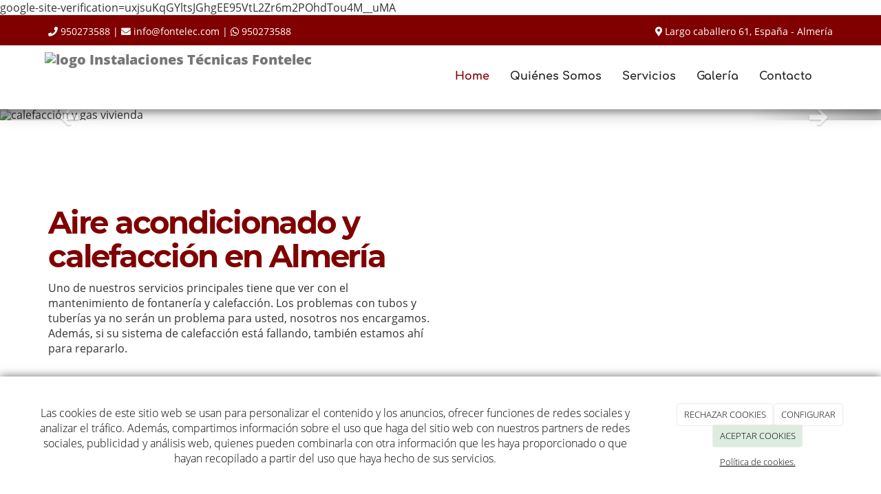

--- FILE ---
content_type: text/html; charset=utf-8
request_url: https://fontelec.com/
body_size: 12898
content:



<!DOCTYPE html>
<html lang="es-ES">
<head>

    <meta charset="utf-8">
    <meta http-equiv="X-UA-Compatible" content="IE=edge">
    <meta name="viewport" content="width=device-width, initial-scale=1">

        <title>Aire acondicionado y calefacción en Almería | Fontelec</title>

    




    <!--[if lt IE 9]>
        <script src="/Themes/Dayvo.NewBootstrap/Scripts/html5shiv.min.js"></script>
        <script src="/Themes/Dayvo.NewBootstrap/Scripts/respond.min.js"></script>
    <![endif]-->



    <script>

            var ThemeSettings =  {
                MainMenuPosition: "normal-sticky",
                UseFluidHeader: true,
                UseFluidHeaderContainer: true,
                ImageGalleryImageAsBackground: 'none'
            };

            var Strings = {
                Loading: "Loading...",
                Gallery_Current: "Image {current} of {total}",
                Gallery_Previous: "Previous",
                Gallery_Next: "Next",
                Gallery_Close: "Close",
                Gallery_xhrError: "This content failed to load.",
                Gallery_imgError: "This image failed to load."
            };

            var Share = {
                Title: null,
                URL: null
            };

    </script>





<link href="/Themes/Dayvo.NewBootstrap/Styles/Colorbox.min.css" rel="stylesheet" type="text/css" />
<link href="/Modules/Contrib.CookieCuttr/Styles/cookiecuttr.min.css" rel="stylesheet" type="text/css" />
<script src="/Modules/Orchard.Resources/scripts/jquery.min.js" type="text/javascript"></script>
<script src="/Modules/Orchard.Resources/scripts/jquery.cookie.min.js" type="text/javascript"></script>
<script src="/Modules/Contrib.CookieCuttr/scripts/jquery.cookiecuttr.min.js" type="text/javascript"></script>
		<meta content="Aire acondicionado y calefacción en Almería | Fontelec" name="title" />
		<meta content="Instalaciones técnicas fontelec es una empresa que se dedica a instalaciones y mantenimientos de aire acondicionado, calefacción y agua caliente sanitaria." name="description" />
<meta property="twitter:card" content="summary" />
<meta property="og:title" content="Aire acondicionado y calefacción en Almería | Fontelec" />
<meta property="twitter:title" content="Aire acondicionado y calefacción en Almería | Fontelec" />
<meta name="keywords" content="mantenimientos de aire acondicionado Almería España, Instalación y mantenimiento de calefacción en Almería" />
<meta property="og:description" content="Instalaciones técnicas fontelec es una empresa que se dedica a instalaciones y mantenimientos de aire acondicionado, calefacción y agua caliente sanitaria." />
<meta property="twitter:description" content="Instalaciones técnicas fontelec es una empresa que se dedica a instalaciones y mantenimientos de aire acondicionado, calefacción y agua caliente sanitaria." />
<meta property="og:url" content="https://fontelec.com/" />
<meta property="og:locale" content="es-ES" />
<meta property="og:type" content="website" />
<link rel="canonical" href="https://fontelec.com/" />
<script async src="https://www.googletagmanager.com/gtag/js?id=G-5ZMD4M6TCD"></script>
<script>
(function(){let preferences = cookie('cookiePreferences') || '';
if(cookie('cc_cookie_decline') || (!preferences.includes('sta') && !cookie('cc_cookie_accept'))){
window['ga-disable-G-5ZMD4M6TCD']=true;}})();
window.dataLayer = window.dataLayer || [];
function gtag(){dataLayer.push(arguments);}
gtag('js', new Date());
gtag('config', 'G-5ZMD4M6TCD');
</script>
<script>
(function(){let preferences = cookie('cookiePreferences') || '';
if(cookie('cc_cookie_decline') || (!preferences.includes('sta') && !cookie('cc_cookie_accept'))){
window['ga-disable-UA-255953273-1']=true;}})();
(function(i,s,o,g,r,a,m){i['GoogleAnalyticsObject']=r;i[r]=i[r]||function(){(i[r].q=i[r].q||[]).push(arguments)},i[r].l=1*new Date();a=s.createElement(o),m=s.getElementsByTagName(o)[0];a.async=1;a.src=g;m.parentNode.insertBefore(a,m)})(window,document,'script','//www.google-analytics.com/analytics.js','ga');
ga('create', 'UA-255953273-1', 'auto');
ga('send', 'pageview');
</script>

            <script src="https://www.google.com/recaptcha/api.js" async defer></script>

        <link href="/Themes/Dayvo.NewBootstrap/Styles/Bootstrap-icons.css" rel="stylesheet" type="text/css" />
        <link href="/Themes/Dayvo.NewBootstrap/Styles/Site.min.css" rel="stylesheet" type="text/css" />
        <link href="/Themes/Dayvo.NewBootstrap/Styles/Elements.min.css" rel="stylesheet" type="text/css" />
        <link href="/Themes/TheAdmin/Styles/font-awesome/css/all.min.css" rel="stylesheet" type="text/css" />
            <link href="/Themes/Dayvo.NewBootstrap/Styles/Animations.min.css" rel="stylesheet" type="text/css" />
            <link href="/Media/fontelec/css/theme-settings.css" rel="stylesheet" type="text/css" />
            <link href="/Media/fontelec/css/color-scheme.css" rel="stylesheet" type="text/css" />
            <link href="/Media/fontelec/css/estilo.min.css" rel="stylesheet" type="text/css" />

    


google-site-verification=uxjsuKqGYltsJGhgEE95VtL2Zr6m2POhdTou4M__uMA

<!-- Google tag (gtag.js) -->
<script async data-src="https://www.googletagmanager.com/gtag/js?id=G-5ZMD4M6TCD"></script>
<script>
  window.dataLayer = window.dataLayer || [];
  function gtag(){dataLayer.push(arguments);}
  gtag('js', new Date());

  gtag('config', 'G-5ZMD4M6TCD');
</script>


</head>
<body class="content-type-page contet-type-page body-mainmenu-normal-sticky Custom css-page-headers-default css-forms-style-1 css-panels-default page-home" style="">


    



<div class=" wrapper">

    <header class=" area-header zone-header">

            <div class="layout-header" style="">
                <div class="container layout-header-inner">
                    <div class="zone zone-header">


<article class="hidden-xs widget-header widget-header widget-layout-widget widget">




<div class="hidden-xs">

<div class="row css-bg-2">
<div class=" col-sm-6 text-center-xs">
<div class="css-color-blanco mt1 small"><p><i class="fa fa-phone"></i> <a href="tel:950273588" target="_blank" rel="noopener">950273588</a> | <i class="fa fa-envelope"></i> <a href="mailto.info@fontelec.com" target="_blank" rel="noopener">info@fontelec.com</a> | <i class="fa fa-whatsapp"></i> <a href="https://wa.me/34950273588" target="_blank" rel="noopener">950273588</a></p>
</div></div>
<div class=" col-sm-6 text-center-xs">
<div class="css-color-blanco mt1 small text-right"><p><span class="fa fa-map-marker"></span> Largo caballero 61, España  - Almería</p>
</div></div></div>
</div>



</article>


</div>
                </div>
            </div>
        

            <div id="top-menu" class="layout-main-menu">
                <div class="zone zone-navigation">


<article class="fw-800 widget-navigation widget-menu-widget widget">








<nav class="navbar navbar-default m0 navbar-full-width menu-main-menu">
    <div class="container">
        <div class="navbar-header">
            <button type="button" class="navbar-toggle collapsed" data-toggle="collapse" data-target="#menu-main-menu" aria-expanded="false">
                <span class="sr-only">Menu</span>
                <span class="icon-bar"></span>
                <span class="icon-bar"></span>
                <span class="icon-bar"></span>
            </button>
                    <a class="navbar-brand" href="/" aria-label="Ir a la página de inicio">

                                <img src="/Media/fontelec/_Profiles/e66195cb/f2e7bfb9/fontelec-logo.jpg?v=638073370940949520"
                                     alt="logo Instalaciones T&#233;cnicas Fontelec" title="fontelec-logo" />

                    </a>
        </div>
        <div class="navbar-collapse collapse" id="menu-main-menu">
            <ul class="nav navbar-nav navbar-right">
                


<li class="active" id="menuitem-home">

<a href="/">Home</a>
</li>


<li id="menuitem-quines-somos">

    <a href="/quienes-somos">Qui&#233;nes Somos</a>
</li>


<li id="menuitem-servicios">

    <a href="/servicios">Servicios</a>
</li>


<li id="menuitem-galera">

<a href="/galerias">Galer&#237;a</a>
</li>


<li id="menuitem-contacto">

<a href="/contacto">Contacto</a>
</li>
                    <li class="menuUserName hide">
                        

                        <a href="#" data-dismiss="modal" data-toggle="modal" data-target="#modal-login"><span class="bi bi-person-circle fa-lg d-block"></span></a>
                    </li>
            </ul>
        </div>
    </div>
</nav>




<input type="hidden" id="usersMustValidation" value="False" />
<input type="hidden" id="registrationMessage" value="Te has registrado correctamente" />
<input type="hidden" id="noFilledCaptchaMessage" value="Debes completar el recaptcha para continuar con el registro de usuario" />

<!--Alerts-->
<div class="alert alert-success" hidden></div>
<div class="alert alert-danger" hidden></div>

<!--Validation Messages-->
<input type="hidden" value="Campo requerido" id="requiredMessage" />
<input type="hidden" value="El formulario ha sido rellenado incorrectamente" id="invalidFormMessage" />
<input type="hidden" value="Mal formato de correo" id="badEmailMessage" />





</article></div>
            </div>
<div class="modal fade d-flex centrar modal-authentication-system"
     id="modal-login-recovery"
     tabindex="-1"
     style="display: none">
    <div class="modal-dialog text-center" role="document">
        <div class="modal-content rounded-12 p1">
            <button type="button" class="close" data-dismiss="modal"><span>×</span></button>
            <div class="modal-header pb0 mt1">

                <span class="fa fa-unlock-alt css-color-2 fa-2x"></span>
                <p class="h2 css-color-2 mt0">Contraseña Olvidada</p>
                <p class="small m0 css-color-gris-4">Por favor, ingresa tu usuario o correo electrónico. Recibirás un link para crear una contraseña nueva por correo</p>
            </div>
            <div class="modal-body">

                <div id="form-user-lost-password">
                    <div class="container-lost-password" id="lostPasswordContainer">
                        <div class="dynamic-form">
                            <div class="row">
                                <form action="" id="lostPasswordForm">
                                    <div class="form_group position-relative">
                                        <div class="col-md-12 form-field-element form-field-element-text-field form-field-element-nombre">
                                            <input type="text" id="lostPasswordUserName" name="lostPasswordUserName" class="form_input" placeholder=" " required>
                                            <label for="lostPasswordUserName" class="form_label fw-400">Nombre de usuario o correo</label>
                                        </div>
                                    </div>
                                </form>
                                <div class="col-md-12">
                                    <button type="button" id="recoverPassword" class="btn btn-primary mb1 w-100 p-small css-bg-2 css-bg-2-dark-hover css-borde-2 css-borde-2-dark-hove css-color-blanco css-color-blanco-hover">Enviar Solicitud</button>
                                </div>
                            </div>
                        </div>
                    </div>

                </div>


            </div>
        </div>
    </div>
</div>

<input type="hidden" id="recoverPasswordRequestMessage" value="Si su nombre de usuario o correo electrónico es correcto, le enviaremos un email con un enlace para restablecer su contraseña."/>
<input type="hidden" id="recoverPasswordRequestFailedMessage" value="Ha ocurrido un error recuperando la contraseña" />


<div class="modal fade d-flex centrar modal-authentication-system"
     id="modal-login" tabindex="-1" style="display: none;">
    <div class="modal-dialog text-center" role="document">
        <div class="modal-content rounded-12 p1">
            <button type="button" class="close" data-dismiss="modal"><span>×</span></button>
            <div class="modal-header pb0 mt1">
                <span class="fa fa-users css-color-2 fa-2x"></span>
                <p class="h2 css-color-2 mt0">Iniciar Sesión</p>
                <p class="small m0 css-color-gris-4">Compra rápido y revisar los detalles de tus compras.</p>
            </div>
                <div class="modal-body">
                    
                    <div class="container-login row p1">
                        <div id="authenticationContainer">
                            <div class="dynamic-form">
                                <div class="form_group position-relative row">

                                    <div class="col-md-12 form-field-element form-field-element-text-field form-field-element-username">
                                        <input type="text" id="userName" class="form_input" placeholder=" ">
                                        <label for="userName" class="form_label fw-400">Usuario</label>
                                    </div>
                                    <div class="col-md-12 form-field-element form-field-element-text-field form-field-element-password">
                                        <input type="password" id="logInPassword" class="form_input" placeholder=" ">
                                        <label for="logInPassword" class="form_label fw-400">Contraseña</label>
                                    </div>
                                    <div class="col-md-12 mb1">
                                        <button type="submit" id="authenticate" class="btn btn-primary mb1 w-100 p-small">Iniciar Sesión</button>
                                    </div>
                                </div>
                                <div class="login-recovery row">
                                    <div class="col-md-12 text-center">
                                        <div class=" d-flex gap-3 horizontal-repartido horizontal-centrado-xs small">

                                                <p class="m0"><a class="fw-600" href="#" data-dismiss="modal" data-toggle="modal" data-target="#modal-login-recovery">¿Has perdido o no recuerdas tu contraseña?</a></p>
                                        </div>
                                    </div>
                                </div>
                            </div>
                        </div>
                    </div>
                    
                </div>

        </div>
    </div>
</div>



            <div class="m0 layout-featured">
                <div class="layout-featured-inner">
                    <div class="zone zone-featured">


<article class="widget-slide-home widget-featured widget-widget-carousel widget">




    <div class="visible-md visible-lg">






<div id="ds-carousel-204-md-539617" class="carousel  slide" data-ride="carousel">

        <ol class="carousel-indicators style-1">

                <li data-target="#ds-carousel-204-md-539617" data-slide-to="0" class="active"></li>
                <li data-target="#ds-carousel-204-md-539617" data-slide-to="1" class=""></li>
                <li data-target="#ds-carousel-204-md-539617" data-slide-to="2" class=""></li>
        </ol>

    <div class="carousel-inner">

                <div class="item active "
                     >


                            <img src="/Media/fontelec/_Profiles/8c7ee977/e03f113b/calefaccion-mantenimiento.jpg?v=638074050150796952" class="imgoptim" alt="calefacci&#243;n y gas vivienda">

                <div class="carousel-caption">

                </div>
                    

                </div>
                <div class="item "
                     >


                            <img src="/Media/fontelec/_Profiles/8c7ee977/e03f113b/fontaneria-slide.jpg?v=638074050152984343" class="imgoptim" alt="t&#233;cnico fontaner&#237;a">

                <div class="carousel-caption">

                </div>
                    

                </div>
                <div class="item "
                     >


                            <img src="/Media/fontelec/_Profiles/8c7ee977/e03f113b/slide-calefaccion-2.jpg?v=638074050155171773" class="imgoptim" alt="calefacci&#243;n casa instalaci&#243;n vivienda">

                <div class="carousel-caption">

                </div>
                    

                </div>


    </div>

        <a class="left carousel-control style-1" href="#ds-carousel-204-md-539617" role="button" data-slide="prev">
            <span class="icon-prev" aria-hidden="true"></span>
            <span class="sr-only">Previous</span>
        </a>
        <a class="right carousel-control style-1" href="#ds-carousel-204-md-539617" role="button" data-slide="next">
            <span class="icon-next" aria-hidden="true"></span>
            <span class="sr-only">Next</span>
        </a>

</div>    </div>
    <div class="visible-sm">






<div id="ds-carousel-204-sm-539617" class="carousel  slide" data-ride="carousel">

        <ol class="carousel-indicators style-1">

                <li data-target="#ds-carousel-204-sm-539617" data-slide-to="0" class="active"></li>
                <li data-target="#ds-carousel-204-sm-539617" data-slide-to="1" class=""></li>
                <li data-target="#ds-carousel-204-sm-539617" data-slide-to="2" class=""></li>
        </ol>

    <div class="carousel-inner">

                <div class="item active "
                     >


                            <img src="/Media/fontelec/_Profiles/8c7ee977/e03f113b/calefaccion-mantenimiento.jpg?v=638074050150796952" class="imgoptim" alt="calefacci&#243;n y gas vivienda">

                <div class="carousel-caption">

                </div>
                    

                </div>
                <div class="item "
                     >


                            <img src="/Media/fontelec/_Profiles/8c7ee977/e03f113b/fontaneria-slide.jpg?v=638074050152984343" class="imgoptim" alt="t&#233;cnico fontaner&#237;a">

                <div class="carousel-caption">

                </div>
                    

                </div>
                <div class="item "
                     >


                            <img src="/Media/fontelec/_Profiles/8c7ee977/e03f113b/slide-calefaccion-2.jpg?v=638074050155171773" class="imgoptim" alt="calefacci&#243;n casa instalaci&#243;n vivienda">

                <div class="carousel-caption">

                </div>
                    

                </div>


    </div>

        <a class="left carousel-control style-1" href="#ds-carousel-204-sm-539617" role="button" data-slide="prev">
            <span class="icon-prev" aria-hidden="true"></span>
            <span class="sr-only">Previous</span>
        </a>
        <a class="right carousel-control style-1" href="#ds-carousel-204-sm-539617" role="button" data-slide="next">
            <span class="icon-next" aria-hidden="true"></span>
            <span class="sr-only">Next</span>
        </a>

</div>    </div>
    <div class="visible-xs">






<div id="ds-carousel-204-xs-539617" class="carousel  slide" data-ride="carousel">

        <ol class="carousel-indicators style-1">

                <li data-target="#ds-carousel-204-xs-539617" data-slide-to="0" class="active"></li>
                <li data-target="#ds-carousel-204-xs-539617" data-slide-to="1" class=""></li>
                <li data-target="#ds-carousel-204-xs-539617" data-slide-to="2" class=""></li>
        </ol>

    <div class="carousel-inner">

                <div class="item active "
                     >


                            <img src="/Media/fontelec/_Profiles/8c7ee977/e03f113b/calefaccion-mantenimiento.jpg?v=638074050150796952" class="imgoptim" alt="calefacci&#243;n y gas vivienda">

                <div class="carousel-caption">

                </div>
                    

                </div>
                <div class="item "
                     >


                            <img src="/Media/fontelec/_Profiles/8c7ee977/e03f113b/fontaneria-slide.jpg?v=638074050152984343" class="imgoptim" alt="t&#233;cnico fontaner&#237;a">

                <div class="carousel-caption">

                </div>
                    

                </div>
                <div class="item "
                     >


                            <img src="/Media/fontelec/_Profiles/8c7ee977/e03f113b/slide-calefaccion-2.jpg?v=638074050155171773" class="imgoptim" alt="calefacci&#243;n casa instalaci&#243;n vivienda">

                <div class="carousel-caption">

                </div>
                    

                </div>


    </div>

        <a class="left carousel-control style-1" href="#ds-carousel-204-xs-539617" role="button" data-slide="prev">
            <span class="icon-prev" aria-hidden="true"></span>
            <span class="sr-only">Previous</span>
        </a>
        <a class="right carousel-control style-1" href="#ds-carousel-204-xs-539617" role="button" data-slide="next">
            <span class="icon-next" aria-hidden="true"></span>
            <span class="sr-only">Next</span>
        </a>

</div>    </div>



</article></div>
                </div>
            </div>


    </header>

    <main class="  area-content zone-content">

        <div class="layout-main">
            <div class="container-fluid layout-main-inner">

                <div class="row">


                    <div class="col-xs-12 col-md-12">



                            <div class="layout-content">
                                <div class="zone zone-content">
















<div class="container p2-sm p1-xs pb0-xs">

<div class="row js-same-height">
<div class=" col-sm-6 centrar">
<div>

<div class="row">
<div class=" col-sm-12">
<h1 class="css-color-2 display-3">Aire acondicionado y calefacción en Almería</h1>
</div></div>
</div>
<p>Uno de nuestros servicios principales tiene que ver con el mantenimiento de fontaner&iacute;a y calefacci&oacute;n. Los problemas con tubos y tuber&iacute;as ya no ser&aacute;n un problema para usted, nosotros nos encargamos. Adem&aacute;s, si su sistema de calefacci&oacute;n est&aacute; fallando, tambi&eacute;n estamos ah&iacute; para repararlo.</p>

<div class="mt1 mb2-xs">

<div class="row">
<div class=" col-sm-12">






<a class="btn btn-default css-element-button css-button-1 css-bg-2 cuadrado css-bg-negro-hover css-color-blanco css-color-blanco-hover" href="/quienes-somos">        <span>Conoce más</span>
</a>

</div></div>
</div></div>
<div class=" col-sm-6 p3 pt0 pb0 p0-sm centrar">
<div>

<div class="row animated fadeInRight">
<div class=" col-sm-12 p0 hidden-xs hidden-sm">



<div class="gallery-img-container css-element-expandable-image d-table css-expandable-image-default mb0">

<a class="gallery-img" aria-label="t&#233;cnico mantenimiento calefacci&#243;n" href="/Media/fontelec/_Profiles/7b244c85/f2e7bfb9/tecnico-matenimiento-calefacción.jpg?v=638074106101623124">

        <div class="embed-responsive embed-responsive-1by1">

                <div class="embed-responsive-item" style="background: url('/Media/fontelec/_Profiles/6ae8012d/f2e7bfb9/tecnico-matenimiento-calefacción.jpg?v=638074106053499723') center center no-repeat; background-size: cover;"></div>

        </div>

</a>


</div>

</div></div>
</div></div></div>
</div>
<div>

<div class="row bg-cover bg-center overlay-dark fondo-fixed css-color-blanco pt5 pb5 pt2-sm pb2-sm" style="background:url(/Media/fontelec/dayvo/inicio/slide-aire.jpg)">
<div class=" col-sm-12">
<div class="container">

<div class="row">
<div class=" col-sm-12">
<div class="text-center"><p><img width="60" height="60" alt="icono instalaci&oacute;n" src="/Media/fontelec/dayvo/inicio/facil-instalacion.png" /></p>
</div>
<h2 class="css-color-blanco text-center">Somos instaladores especialistas en aire acondicionado y calefacción de forma rápida, segura y económica.</h2>

<div class="text-center"><p>Brindamos soporte t&eacute;cnico para mantenimiento y reparaciones.</p>
</div></div></div>
</div></div></div>
</div>
<div class="p5 pt0 pb1 p0-xs p0-sm">

<div class="row p2 pt0 pb0 mb4 mt4 p1-xs p1-sm mb0-xs pt0-xs pb0-xs">
<div class=" col-sm-6 col-sm-6 col-md-6">
<div class="sombra-6-hover mb2-xs">

<div class="row js-same-height">
<div class=" col-sm-6">


<div class="css-element-advancedcard h-100 h-auto-sm" style="min-height: 350px;">

            <div style="opacity: 1; background: url('/Media/fontelec/_Profiles/4ba0092b/f2e7bfb9/fontaneria-mantenimiento.jpg?v=638074108966751640'); background-size: cover;"
                 class="img-responsive imgoptim card-bg" alt="t&#233;cnico fontaner&#237;a " title="fontaneria-mantenimiento">
            </div>

<div class="caption">



    <div class="caption-footer">
        



        


    </div>

</div>

</div></div>
<div class=" col-sm-6 centrar">
<h3 class="css-color-2 text-center">Instalaciones de <br> fontanería</h3>

<p></p>
<hr class="borde-top-2 css-borde-2" style="width: 4em; margin-top: 4px;" />

<div class="text-center small css-color-gris-5 pt0 p2"><p>Ofrecemos uno de los mejores servicios de instalaciones de fontaner&iacute;a, gas, suelo radiante, etc. de Almer&iacute;a.<br />Garantizamos excelente atenci&oacute;n y calidad</p>
</div>






<a class="btn btn-default css-element-button css-button-1 css-bg-2 cuadrado css-bg-negro-hover css-color-blanco css-color-blanco-hover" href="/servicios">        <span>Ver más</span>
</a>

</div></div>
</div></div>
<div class=" col-sm-6 col-sm-6 col-md-6">
<div class="sombra-6-hover mb2-xs">

<div class="row js-same-height">
<div class=" col-sm-6">


<div class="css-element-advancedcard h-100 h-auto-sm" style="min-height: 350px;">

            <div style="opacity: 1; background: url('/Media/fontelec/_Profiles/4ba0092b/f2e7bfb9/mantenimiento-calefaccion.jpg?v=638074106464924545'); background-size: cover;"
                 class="img-responsive imgoptim card-bg" alt="mantenimiento de calefacci&#243;n y agua" title="mantenimiento-calefaccion">
            </div>

<div class="caption">



    <div class="caption-footer">
        



        


    </div>

</div>

</div></div>
<div class=" col-sm-6 centrar">
<h3 class="css-color-2 text-center">Instalaciones<br>generales</h3>

<p></p>
<hr class="borde-top-2 css-borde-2" style="width: 4em; margin-top: 4px;" />

<div class="text-center small css-color-gris-5 pt0 p2"><p>Contamos con la experiencia y el equipo de trabajo necesario, para responder de forma profesional a todos los servicios de instalaciones generales que necesite.</p>
</div>






<a class="btn btn-default css-element-button css-button-1 css-bg-2 cuadrado css-bg-negro-hover css-color-blanco css-color-blanco-hover" href="/servicios">        <span>Ver más</span>
</a>

</div></div>
</div></div></div>
</div>
<div>

<div class="row css-bg-3">
<div class=" col-sm-12">
<div>

<div class="row js-same-height">
<div class=" col-sm-6 p0 col-md-6 col-sm-12 animated fadeInLeft">


<div class="css-element-advancedcard h-100 h-auto-sm" style="min-height: 350px;">

            <div style="opacity: 1; background: url('/Media/fontelec/_Profiles/4ba0092b/f2e7bfb9/calefacion-instalacion-casa.jpg?v=638074113855608722'); background-size: cover;"
                 class="img-responsive imgoptim card-bg" alt="calefaci&#243;n instalaci&#243;n" title="calefacion-instalacion-casa">
            </div>

<div class="caption">



    <div class="caption-footer">
        



        


    </div>

</div>

</div></div>
<div class=" col-sm-6 p5 centrar p2-sm col-md-6 col-sm-12 pt4-xs pb4-xs">
<h3 class="fw-400 h1 mt0 css-color-1">Sistemas de calefacción</h3>

<div class="css-color-1 mt0 pt0"><p>La seguridad, durabilidad, econom&iacute;a y compatibilidad ambiental de la calefacci&oacute;n dependen de un mantenimiento regular. Con un contrato de mantenimiento se obtiene la seguridad de un sistema en &oacute;ptimo funcionamiento.</p>
<p>Disponemos de contratos de mantenimiento para:</p>
<ul>
<li>Instalaciones de calefacci&oacute;n.</li>
<li>Quemadores (gas, gasoil y pellet).</li>
<li>Instalaciones de energ&iacute;a solar t&eacute;rmica.</li>
<li>Tratamientos de agua, descalcificadoras y plantas de &oacute;smosis.</li>
</ul>
</div>
<div>

<div class="row mt1">
<div class=" col-sm-12">






<a class="btn btn-default css-element-button css-button-7 css-bg-2-hover css-borde-2-hover css-borde-1 css-color-1 css-color-1-hover sombra-2-hover" href="/servicios">        <span>SERVICIOS</span>
</a>

</div></div>
</div></div></div>
</div></div></div>
</div>
<div>

<div class="row mt3 mb3">
<div class=" col-sm-12">
<div class="container">

<div class="row pt2 pb1">
<div class=" col-sm-12 text-center pb1">
<h3 class="d-inline-block css-color-2 fw-700 mt0-sm h1" style="font-size: 1.8em;">Marcas</h3>
</div></div>
<div class="row pt2 pb2 js-same-height">
<div class=" col-sm-12">
<div>

<div class="row js-same-height pb1">
<div class=" col-sm-12">
<div id="SliderProductos" class="CarouselProducto carousel slide">
<div class="carousel-inner" id="itemProductos"><!--slide 1-->
<div class="item active">
<div class="col-xs-6 col-md-3 col-item h-100 centrar"><a href="https://www.baxi.es/" target="_blank" rel="noopener"><img width="130" height="auto" class="auto" src="/Media/fontelec/dayvo/inicio/baxiroca.jpg" title="" /></a></div>
<div class="col-xs-6 col-md-3 col-item h-100 centrar"><a href="https://www.asinal.es/" target="_blank" rel="noopener"><img width="130" height="auto" class="auto" src="/Media/fontelec/dayvo/inicio/asinal.jpg" title="" /></a></div>
<div class="col-xs-6 col-md-3 col-item h-100 centrar"><a href="https://www.cillit.com/" target="_blank" rel="noopener"><img width="130" height="auto" class="auto" src="/Media/fontelec/dayvo/inicio/cillit.jpg" title="" /></a></div>
<div class="col-xs-6 col-md-3 col-item h-100 centrar"><a href="https://www.conaif.es/" target="_blank" rel="noopener"><img width="130" height="auto" class="auto" src="/Media/fontelec/dayvo/inicio/conaif.jpg" title="" /></a></div>
</div>
<!--slide 2-->
<div class="item">
<div class="col-xs-6 col-md-3 col-item h-100 centrar"><a href="https://www.baxi.es/" target="_blank" rel="noopener"><img width="130" height="auto" class="auto" src="/Media/fontelec/dayvo/inicio/hangrohe.jpg" title="" /></a></div>
<div class="col-xs-6 col-md-3 col-item h-100 centrar"><a href="https://www.baxi.es/" target="_blank" rel="noopener"><img width="130" height="auto" class="auto" src="/Media/fontelec/dayvo/inicio/baxiroca.jpg" title="" /></a></div>
<div class="col-xs-6 col-md-3 col-item h-100 centrar"><a href="https://www.asinal.es/" target="_blank" rel="noopener"><img width="130" height="auto" class="auto" src="/Media/fontelec/dayvo/inicio/asinal.jpg" title="" /></a></div>
<div class="col-xs-6 col-md-3 col-item h-100 centrar"><a href="https://www.cillit.com/" target="_blank" rel="noopener"><img width="130" height="auto" class="auto" src="/Media/fontelec/dayvo/inicio/cillit.jpg" title="" /></a></div>
</div>
</div>
<div class="row nav-slide">
<div><!-- Controls -->
<div class="controls pull-right"><a class="left fa fa-chevron-left btn btn-success css-bg-2 css-bg-3-hover borde-0" href="#SliderProductos" data-slide="prev"></a> <a class="right fa fa-chevron-right btn btn-success css-bg-2 css-bg-3-hover borde-0" href="#SliderProductos" data-slide="next"></a></div>
</div>
</div>
</div>
</div></div>
</div></div></div>
</div></div></div>
</div>



</div>
                            </div>


                    </div>


                </div>

            </div>
        </div>

    </main>

    <footer class=" area-footer zone-footer">




            <div class="m0 layout-footer" style="">
                <div class="container-fluid layout-footer-inner">
                    
                    <div>
                        <div class="zone zone-footer">


<article class="widget-footer widget-footer widget-layout-widget widget">




<div class="text-center container">

<div class="row">
<div class=" col-sm-12 p2 centrar" style="flex-wrap: nowrap;">
<div>

<div class="row js-same-height">
<div class=" col-sm-4 col">
<p class=" p2 d-inline-block borde-1 css-borde-1"><span class="fa fa-info fa-5x css-color-blanco fa-fw"></span></p>
<p class="h3 css-color-blanco">Acerca de nosotros</p>

<div class="css-color-blanco"><p>nuestros servicios principales tiene que ver con el mantenimiento de fontaner&iacute;a y calefacci&oacute;n. Los problemas con tubos y tuber&iacute;as ya no ser&aacute;n un problema para usted, nosotros nos encargamos.</p>
</div></div>
<div class=" col-sm-4">
<p class=" p2 d-inline-block borde-1 css-borde-1"><span class="fa fa-phone fa-5x css-color-blanco fa-fw"></span></p>
<p class="h3 css-color-blanco"><em>Contacto</em></p>

<div class="css-color-blanco"><p>Email: <a href="mailto:info@fontelec.com">info@fontelec.com</a></p>
<p>Tel: <a href="tel:950273588">950273588</a></p>
<p>Whatsapp: <a href="https://wa.me/34950273588">950273588</a></p>
</div></div>
<div class=" col-sm-4">
<p class=" p2 d-inline-block borde-1 css-borde-1"><span class="fa fa-map-marker fa-5x css-color-blanco fa-fw"></span></p>
<p class="h3 css-color-blanco"><em>&iquest;C&oacute;mo llegar?</em></p>

<div class="css-color-blanco"><p>- Dir: Largo caballero 61</p>
<p>- Localidad: España </p>
<p>- Provincia: Almería</p>
</div></div></div>
</div></div></div>
</div>



</article>


<article class="widget-Cookies widget-footer widget-cookiecuttr-widget widget">





<div class="modal fade" id="cookie-config" role="dialog" aria-labelledby="cookieConfig" aria-hidden="true">
    <div class="modal-dialog">
        <div class="modal-content">
            <div class="modal-header">
                <a class="close" data-dismiss="modal">&times</a>
                <p class="h3">Para que propósito se utiliza mi información y quién la utiliza</p>
            </div>
            <div class="modal-body">
                <div>
                    <p>
                        Éste sitio utiliza cookies propias y de otras entidades para acceder y utilizar su información para los propósitos descritos abajo. Si no está de acuerdo con ninguno de estos propósitos, puede personalizarlas mas abajo.
                    </p>
                </div>
                <div style="margin-bottom:25px">
                    <span>Permite el uso de cookies para lo siguiente</span>
                </div>
                <div class="container-fluid">
                        <div class="row">
                            <div class="col-sm-8 cookie-info">
                                <strong class="cookie-title">Necesarias<span class="fa fa-chevron-circle-down cookie-icon" style="margin-bottom:15px"></span></strong>
                                <div class="cookie-description">
                                    <span>
                                        Estas cookies son esenciales para poder navegar en el sitio y utilizar sus caracter&#237;sticas, como acceder a zonas seguras del sitio. Cookies que permiten que tiendas web mantengan productos en el carrito mientras hace las compras son un ejemplo de cookies necesarias. Estas cookies en general se originan en el mismo sitio.
                                    </span>
                                </div>
                            </div>
                            <div class="col-sm-4">
                            </div>
                        </div>
                        <div class="row">
                            <div class="col-sm-8 cookie-info">
                                <strong class="cookie-title">Preferencias<span class="fa fa-chevron-circle-down cookie-icon" style=""></span></strong>
                                <div class="cookie-description">
                                    <span>
                                        Estas cookies permiten al sitio recordar las elecciones que ha hecho en el pasado, como el idioma de preferencia, para que regi&#243;n le gustar&#237;a obtener el reporte del clima, o su nombre de usuario y contrase&#241;a para ingresar autom&#225;ticamente.
                                    </span>
                                </div>
                            </div>
                            <div class="col-sm-4">
                                    <input type="radio" name="radio-2" id="accept-2" class="accept-radio custom-radio" />
                                    <label for="accept-2" class="radio-label accept-cookie" data-value="pre">Aceptar</label>
                                    <input type="radio" name="radio-2" id="decline-2" class="decline-radio custom-radio" />
                                    <label for="decline-2" class="radio-label decline-cookie" data-value="pre">Rechazar</label>
                            </div>
                        </div>
                        <div class="row">
                            <div class="col-sm-8 cookie-info">
                                <strong class="cookie-title">Estad&#237;sticas<span class="fa fa-chevron-circle-down cookie-icon" style=""></span></strong>
                                <div class="cookie-description">
                                    <span>
                                        Estas cookies recolectan informaci&#243;n de como se usa el sitio, como las p&#225;ginas que visita y cuales enlaces se acceden. Esta informaci&#243;n no puede ser usada para identificarlo. Todos los datos son agregados y, por lo tanto, an&#243;nimos. Su &#250;nico prop&#243;sito es mejorar la funcionalidad del sitio. Estas incluyen cookies de servicios de anal&#237;ticas de terceros.
                                    </span>
                                </div>
                            </div>
                            <div class="col-sm-4">
                                    <input type="radio" name="radio-3" id="accept-3" class="accept-radio custom-radio" />
                                    <label for="accept-3" class="radio-label accept-cookie" data-value="sta">Aceptar</label>
                                    <input type="radio" name="radio-3" id="decline-3" class="decline-radio custom-radio" />
                                    <label for="decline-3" class="radio-label decline-cookie" data-value="sta">Rechazar</label>
                            </div>
                        </div>
                        <div class="row">
                            <div class="col-sm-8 cookie-info">
                                <strong class="cookie-title">Marketing<span class="fa fa-chevron-circle-down cookie-icon" style=""></span></strong>
                                <div class="cookie-description">
                                    <span>
                                        Estas cookies hacen seguimiento de su actividad en internet para ayudar a los anunciantes entregar publicidad m&#225;s relevante o para limitar cuantas veces ve una publicidad. Estas cookies pueden compartir informaci&#243;n con otras organizaciones o anunciantes. Estas cookies son persistentes y casi siempre provienen de terceros.
                                    </span>
                                </div>
                            </div>
                            <div class="col-sm-4">
                                    <input type="radio" name="radio-4" id="accept-4" class="accept-radio custom-radio" />
                                    <label for="accept-4" class="radio-label accept-cookie" data-value="mar">Aceptar</label>
                                    <input type="radio" name="radio-4" id="decline-4" class="decline-radio custom-radio" />
                                    <label for="decline-4" class="radio-label decline-cookie" data-value="mar">Rechazar</label>
                            </div>
                        </div>
                </div>
            </div>
            <div class="modal-footer">
                <div class="normal-buttons">
                    <button type="button" id="decline-all">Rechazar todos</button>
                    <button type="button" id="accept-all">Aceptar todos</button>
                </div>
                <div class="save-section hidden">
                    <span id="save-warning">Establezca todas sus preferencias antes de guardar</span>
                    <button type="button" id="save-config" disabled>Guardar</button>
                </div>
            </div>
        </div>
    </div>
</div>




</article>


<article class="widget-footer widget-html-widget widget">




<div>

<div class="row">
<div class=" col-sm-12">
<div class="text-center"><div class="credits">INTALACIONES TECNICAS FONTELEC <span class="copyright"> 2026</span> | <span><a href="/condiciones-de-la-lopd">Aviso legal y Pol&iacute;tica de privacidad</a> | <a href="/politica-de-cookies">Pol&iacute;tica de cookies</a>&nbsp;|&nbsp;</span></div>
</div></div></div>
</div>



</article>
<ul class="list-inline admin-links">
            <li>
            <a href="/authenticate?ReturnUrl=%2F" rel="nofollow" aria-label="Autenticarse"><i class="fa fa-lock"></i></a>
        </li>
</ul></div>
                    </div>
                </div>
            </div>

    </footer>

</div>







<script src="/Themes/Dayvo.NewBootstrap/scripts/Colorbox.min.js" type="text/javascript"></script>
<script src="/Modules/Dayvo.OrchardClientUI/Scripts/Authentication/authentication.min.js" type="text/javascript"></script>
<script src="/Modules/Dayvo.ExternalAuthentication/Scripts/facebook-auth.min.js" type="text/javascript"></script>
<script src="/Themes/Dayvo.NewBootstrap/scripts/Main.min.js" type="text/javascript"></script>
<script src="/Themes/Dayvo.NewBootstrap/scripts/Extras.min.js" type="text/javascript"></script>
<script src="/Themes/Dayvo.NewBootstrap/scripts/v4-shims.min.js" type="text/javascript"></script>

    <script type="text/javascript">
        $(document).ready(function () {
            var cookiesettings = {};
            cookiesettings.cookieAnalytics = true;
            if (cookiesettings.cookieAnalytics) {
                if ('Las cookies de este sitio web se usan para personalizar el contenido y los anuncios, ofrecer funciones de redes sociales y analizar el tr&#225;fico. Adem&#225;s, compartimos informaci&#243;n sobre el uso que haga del sitio web con nuestros partners de redes sociales, publicidad y an&#225;lisis web, quienes pueden combinarla con otra informaci&#243;n que les haya proporcionado o que hayan recopilado a partir del uso que haya hecho de sus servicios.'.length > 0)
                    cookiesettings.cookieAnalyticsMessage = 'Las cookies de este sitio web se usan para personalizar el contenido y los anuncios, ofrecer funciones de redes sociales y analizar el tr&#225;fico. Adem&#225;s, compartimos informaci&#243;n sobre el uso que haga del sitio web con nuestros partners de redes sociales, publicidad y an&#225;lisis web, quienes pueden combinarla con otra informaci&#243;n que les haya proporcionado o que hayan recopilado a partir del uso que haya hecho de sus servicios.';
                if ('Pol&#237;tica de cookies.'.length > 0)
                    cookiesettings.cookieWhatAreLinkText = 'Pol&#237;tica de cookies.';
                if ('/politica-de-cookies'.length > 0)
                    cookiesettings.cookieWhatAreTheyLink = 'https://fontelec.com'+''+'/politica-de-cookies';
            }
            else {
                if ('We use cookies on this website, you can &lt;a href=&quot;{{cookiePolicyLink}}&quot; title=&quot;read about our cookies&quot;&gt;read about them here&lt;/a&gt;. To use the website as intended please...'.length > 0)
                    cookiesettings.cookieMessage = 'We use cookies on this website, you can <a href="{{cookiePolicyLink}}" title="read about our cookies">read about them here</a>. To use the website as intended please...';
                if (''.length > 0)
                    cookiesettings.cookiePolicyLink = '';
            }
            // positioning
            cookiesettings.cookieNotificationLocationBottom = true;
            cookiesettings.cookieDiscreetReset = true;
            if ('topleft'.length > 0)
                cookiesettings.cookieDiscreetPosition = 'topleft';

            // buttons
            cookiesettings.cookieAcceptButton = true;
            if ('ACEPTAR COOKIES'.length > 0)
                cookiesettings.cookieAcceptButtonText = 'ACEPTAR COOKIES';

            cookiesettings.cookieDeclineButton = true;
            if ('RECHAZAR COOKIES'.length > 0)
                cookiesettings.cookieDeclineButtonText = 'RECHAZAR COOKIES';

            cookiesettings.cookieResetButton = true;
            if ('Reset cookies'.length > 0)
                cookiesettings.cookieResetButtonText = 'Reset cookies';

            cookiesettings.cookieConfigButton = true;
            if ('CONFIGURAR'.length > 0)
                cookiesettings.cookieConfigButtonText = 'CONFIGURAR';

            $.cookieCuttr(cookiesettings);

            let titles = document.querySelectorAll('.cookie-title');
            for (let i = 0; i < titles.length; i++) {
                titles[i].addEventListener('click', toggleVisible);
            }

            //let chevrons = document.querySelectorAll('.cookie-title span');
            //for (let i = 0; i < chevrons.length; i++) {
            //    chevrons[i].addEventListener('click', function (e) {
            //        e.stopPropagation();
            //    });
            //}
        });

        function toggleVisible(e) {
            if (e.target.nextElementSibling) {
                e.target.nextElementSibling.classList.toggle('active');
            }
            else {
                e.target.parentElement.nextElementSibling.classList.toggle('active');
            }

            if (e.target.tagName != 'SPAN') {
                e.target.firstElementChild.classList.toggle('fa-chevron-circle-down');
                e.target.firstElementChild.classList.toggle('fa-chevron-circle-up');
            }
            else if (e.target.tagName == 'SPAN') {
                e.target.classList.toggle('fa-chevron-circle-down');
                e.target.classList.toggle('fa-chevron-circle-up');
            }
            e.stopPropagation();
        }
    </script>

        <script src="/Themes/Dayvo.NewBootstrap/Scripts/js-main-menu.min.js"></script>
        <script src="/Themes/Dayvo.NewBootstrap/Scripts/js-same-height.min.js"></script>

    

        <script src="/Themes/Dayvo.NewBootstrap/Scripts/animation-scroll.min.js" type="text/javascript">
        </script>

        <script type="text/javascript">// declarando clase que elimina la clase h-100 en responsive
$(document).ready(function(){
 function height_initial(){
  var window_width= window.innerWidth;
  if(window_width<=768){
   $('.h-initial-xs').removeClass('h-100');
  }else{
   $('.h-initial-xs').addClass('h-100');
  };
  
 }
 height_initial();
 $(window).on('resize', height_initial);

 
});
$('.menu-main-menu').addClass('sombra-3')
$('.page-galerias .zone.zone-content').addClass('container')</script>


    
        <script src="/Themes/Dayvo.NewBootstrap/Scripts/ScrollFlow.min.js" type="text/javascript"></script>






</body>
</html>


--- FILE ---
content_type: text/css
request_url: https://fontelec.com/Media/fontelec/css/theme-settings.css
body_size: 1340
content:
.navbar-default {
    border-width: 0 0 3px 0;
    border-radius: 0px;
}

.navbar-default .navbar-nav > li > a {
    margin: 0 0 -3px 0;
    border-width: 0 0 3px 0;
}

.body-mainmenu-on-top-fixed {
    padding-top: 112px;
}

.body-menu-fixed-top {
    padding-top: 90px;
}

.navbar {
    min-height: 90px;
}

.navbar-brand {
    height: 90px;
}

.navbar-brand img {
    height: 70px;
}

@media (min-width: 992px) {

    .navbar-nav > li > a {
        padding-top: 34px;
        padding-bottom: 34px;
    }

}

.navbar-toggle {
    margin-top: 28px;
    margin-bottom: 28px;
}
body {
    background: #ffffff; /* Fondo de la página */
    color: #333333; /* Color del texto de la web */
}

.wrapper {
    background: #ffffff; /* Fondo del wrapper */
}

a {
    color: #242424; /* Color de los enlaces */
}

a:hover {
    color: #800000; /* Color de los enlaces (hover) */
}

h1, h2, h3, h4, h5, h6,
.h1, .h2, .h3, .h4, .h5, .h6 {
    color: #333333; /* Color de los encabezados */
}

.layout-header {
    background: transparent; /* Fondo del cabecero */
    color: #333333; /* Color del texto del cabecero */
}

.layout-header a {
    color: #FFFFFF; /* Color de los enlaces del cabecero */
}

.layout-header a:hover {
    color: #E4E4E4; /* Color de los enlaces del cabecero (hover) */
}

.navbar-default,
.navbar-default .dropdown-menu {
    background: #FFFFFF; /* Fondo del menú */
    border-color: #ffffff; /* Borde del menú */
}

.navbar-default .navbar-nav > li > a:hover,
.navbar-default .navbar-nav > li > a:focus,
.navbar-default .navbar-nav > .active > a,
.navbar-default .navbar-nav > .active > a:hover,
.navbar-default .navbar-nav > .active > a:focus,
.navbar-default .navbar-nav > .open > a,
.navbar-default .navbar-nav > .open > a:hover,
.navbar-default .navbar-nav > .open > a:focus,
.dropdown-menu > li > a:hover,
.dropdown-menu > li > a:focus {
    background: #FFFFFF; /* Fondo del menú (hover) */
    color: #800000; /* Color de los enlaces del menú (hover)*/
    border-color: #FFFFFF; /* Color del borde del menú (hover) */
}

    .navbar-default .navbar-nav > li > a,
    .dropdown-menu > li > a,
    .dropdown-menu > li > :not(a):hover,
    .navbar-default .navbar-nav .open .dropdown-menu > li > a {
        color: #202020; /* Color de los enlaces del menú */
    }

/* Menu Fixed */

.navbar-fixed-top .navbar-default,
.navbar-fixed-top .navbar-default .dropdown-menu {
    background: #FFFFFF; /* Fondo del menú */
    border-color: #FFFFFF; /* Borde del menú */
}

.navbar-fixed-top .navbar-default .navbar-nav > li > a,
.navbar-fixed-top .dropdown-menu > li > a,
.navbar-fixed-top .navbar-default .navbar-nav .open .dropdown-menu > li > a {
    color: #202020; /* Color de los enlaces del menú */
}

.navbar-fixed-top .navbar-default .navbar-nav > li > a:hover,
.navbar-fixed-top .navbar-default .navbar-nav > li > a:focus,
.navbar-fixed-top .navbar-default .navbar-nav > .active > a,
.navbar-fixed-top .navbar-default .navbar-nav > .active > a:hover,
.navbar-fixed-top .navbar-default .navbar-nav > .active > a:focus,
.navbar-fixed-top .navbar-default .navbar-nav > .open > a,
.navbar-fixed-top .navbar-default .navbar-nav > .open > a:hover,
.navbar-fixed-top .navbar-default .navbar-nav > .open > a:focus,
.navbar-fixed-top .dropdown-menu > li > a:hover,
.navbar-fixed-top .dropdown-menu > li > a:focus {
    background: #FFFFFF; /* Fondo del menú (hover) */
    color: #800000; /* Color de los enlaces del menú (hover)*/
    border-color: #800000; /* Color del borde del menú (hover) */
}

/* Widget */

.panel-default.widget,
.panel-default.widget > .panel-heading {
    border-color: #dddddd; /* Color del borde de los widgets */
}

.panel-default.widget > .panel-heading {
    background: #f8f8f8; /* Fondo del título de los widgets */
    color: #333333; /* Color del título de los widgets */
}

/* Faltante: widget-bg-body, widget-bg --> widget-bg-title */

.layout-footer {
    background: #242424; /* Fondo del pie */
    color: #ffffff; /* Color del texto del pie */
}

.layout-footer a {
    color: #ECECEC; /* Color de los enlaces del pie */
}

.layout-footer a:hover {
    color: #BA0000; /* Color de los enlaces del pie (hover) */
}
body {
    font-family: "Open Sans" !important;
}

h1, h2, h3, h4, h5, h6,
.h1, .h2, .h3, .h4, .h5, .h6 {
    font-family: "Montserrat" !important;
}

.navbar-nav {
    font-family: "Comfortaa" !important;
}
.dropdown-menu { font-size: 1em; }
@media screen and (max-width: 1024px) and (min-width: 768px){
}
@media screen and (max-width: 767px){
body { font-size: 11pt }
h1, .h1, .widget h1, .widget .h1 { font-size: 1.5em }
h2, .h2, .widget h2, .widget .h2 { font-size: 1.3em }
h3, .h3, .widget h3, .widget .h3 { font-size: 1.2em }
h4, .h4, .widget h4, .widget .h4 { font-size: 1.1em }
}


--- FILE ---
content_type: text/css
request_url: https://fontelec.com/Media/fontelec/css/color-scheme.css
body_size: 1547
content:
/* Colores normales */

.css-color-negro, .css-color-negro-hover:hover { color: #000000 }
.css-color-gris-1, .css-color-gris-1-hover:hover { color: #191919 }
.css-color-gris-2, .css-color-gris-2-hover:hover { color: #323232 }
.css-color-gris-3, .css-color-gris-3-hover:hover { color: #4B4B4B }
.css-color-gris-4, .css-color-gris-4-hover:hover { color: #646464 }
.css-color-gris-5, .css-color-gris-5-hover:hover { color: #7D7D7D }
.css-color-gris-6, .css-color-gris-6-hover:hover { color: #969696 }
.css-color-gris-7, .css-color-gris-7-hover:hover { color: #AFAFAF }
.css-color-gris-8, .css-color-gris-8-hover:hover { color: #C8C8C8 }
.css-color-gris-9, .css-color-gris-9-hover:hover { color: #E1E1E1 }
.css-color-gris-10, .css-color-gris-10-hover:hover { color: #FAFAFA }
.css-color-blanco, .css-color-blanco-hover:hover { color: #FFFFFF }
.css-color-transparent, .css-color-transparent-hover:hover { color: transparent; }

.css-color-2-lighter, .css-color-2-lighter-hover:hover { color: #ff1a1a }
.css-color-3-lighter, .css-color-3-lighter-hover:hover { color: #6c6c6c }
.css-color-4-lighter, .css-color-4-lighter-hover:hover { color: #ffffff }

.css-color-2-light, .css-color-2-light-hover:hover { color: #e60000 }
.css-color-3-light, .css-color-3-light-hover:hover { color: #535353 }
.css-color-4-light, .css-color-4-light-hover:hover { color: #fefefe }

.css-color-1, .css-color-1-hover:hover { color: #FFFFFF }
.css-color-2, .css-color-2-hover:hover { color: #800000 }
.css-color-3, .css-color-3-hover:hover { color: #202020 }
.css-color-4, .css-color-4-hover:hover { color: #CBCBCB }
.css-color-5, .css-color-5-hover:hover { color: #FFFFFF }

.css-color-2-dark, .css-color-2-dark-hover:hover { color: #1a0000 }
.css-color-3-dark, .css-color-3-dark-hover:hover { color: #000000 }
.css-color-4-dark, .css-color-4-dark-hover:hover { color: #989898 }

.css-color-2-darker, .css-color-2-darker-hover:hover { color: #000000 }
.css-color-3-darker, .css-color-3-darker-hover:hover { color: #000000 }
.css-color-4-darker, .css-color-4-darker-hover:hover { color: #7e7e7e }


/* Colores de borde */

.css-borde-negro, .css-borde-negro-hover:hover { border-color: #000000 }
.css-borde-gris-1, .css-borde-gris-1-hover:hover { border-color: #191919 }
.css-borde-gris-2, .css-borde-gris-2-hover:hover { border-color: #323232 }
.css-borde-gris-3, .css-borde-gris-3-hover:hover { border-color: #4B4B4B }
.css-borde-gris-4, .css-borde-gris-4-hover:hover { border-color: #646464 }
.css-borde-gris-5, .css-borde-gris-5-hover:hover { border-color: #7D7D7D }
.css-borde-gris-6, .css-borde-gris-6-hover:hover { border-color: #969696 }
.css-borde-gris-7, .css-borde-gris-7-hover:hover { border-color: #AFAFAF }
.css-borde-gris-8, .css-borde-gris-8-hover:hover { border-color: #C8C8C8 }
.css-borde-gris-9, .css-borde-gris-9-hover:hover { border-color: #E1E1E1 }
.css-borde-gris-10, .css-borde-gris-10-hover:hover { border-color: #FAFAFA }
.css-borde-blanco, .css-borde-blanco-hover:hover { border-color: #FFFFFF }
.css-borde-transparent, .css-borde-transparent-hover:hover { border-color: transparent; }

.css-borde-2-lighter, .css-borde-2-lighter-hover:hover { border-color: #ff1a1a }
.css-borde-3-lighter, .css-borde-3-lighter-hover:hover { border-color: #6c6c6c }
.css-borde-4-lighter, .css-borde-4-lighter-hover:hover { border-color: #ffffff }

.css-borde-2-light, .css-borde-2-light-hover:hover { border-color: #e60000 }
.css-borde-3-light, .css-borde-3-light-hover:hover { border-color: #535353 }
.css-borde-4-light, .css-borde-4-light-hover:hover { border-color: #fefefe }

.css-borde-1, .css-borde-1-hover:hover { border-color: #FFFFFF }
.css-borde-2, .css-borde-2-hover:hover { border-color: #800000 }
.css-borde-3, .css-borde-3-hover:hover { border-color: #202020 }
.css-borde-4, .css-borde-4-hover:hover { border-color: #CBCBCB }
.css-borde-5, .css-borde-5-hover:hover { border-color: #FFFFFF }

.css-borde-2-dark, .css-borde-2-dark-hover:hover { border-color: #1a0000 }
.css-borde-3-dark, .css-borde-3-dark-hover:hover { border-color: #000000 }
.css-borde-4-dark, .css-borde-4-dark-hover:hover { border-color: #989898 }

.css-borde-2-darker, .css-borde-2-darker-hover:hover { border-color: #000000 }
.css-borde-3-darker, .css-borde-3-darker-hover:hover { border-color: #000000 }
.css-borde-4-darker, .css-borde-4-darker-hover:hover { border-color: #7e7e7e }


/* Colores de fondo */

.css-bg-negro, .css-bg-negro-hover:hover { background-color: #000000; fill: #000000 }
.css-bg-gris-1, .css-bg-gris-1-hover:hover { background-color: #191919; fill: #191919 }
.css-bg-gris-2, .css-bg-gris-2-hover:hover { background-color: #323232; fill: #323232 }
.css-bg-gris-3, .css-bg-gris-3-hover:hover { background-color: #4B4B4B; fill: #4B4B4B }
.css-bg-gris-4, .css-bg-gris-4-hover:hover { background-color: #646464; fill: #646464 }
.css-bg-gris-5, .css-bg-gris-5-hover:hover { background-color: #7D7D7D; fill: #7D7D7D }
.css-bg-gris-6, .css-bg-gris-6-hover:hover { background-color: #969696; fill: #969696 }
.css-bg-gris-7, .css-bg-gris-7-hover:hover { background-color: #AFAFAF; fill: #AFAFAF }
.css-bg-gris-8, .css-bg-gris-8-hover:hover { background-color: #C8C8C8; fill: #C8C8C8 }
.css-bg-gris-9, .css-bg-gris-9-hover:hover { background-color: #E1E1E1; fill: #E1E1E1 }
.css-bg-gris-10, .css-bg-gris-10-hover:hover { background-color: #FAFAFA; fill: #FAFAFA }
.css-bg-blanco, .css-bg-blanco-hover:hover { background-color: #FFFFFF; fill: #FFFFFF }
.css-bg-transparent, .css-bg-transparent-hover:hover { background-color: transparent; }

.css-bg-2-lighter, .css-bg-2-lighter-hover:hover { background-color: #ff1a1a; fill: #ff1a1a }
.css-bg-3-lighter, .css-bg-3-lighter-hover:hover { background-color: #6c6c6c; fill: #6c6c6c }
.css-bg-4-lighter, .css-bg-4-lighter-hover:hover { background-color: #ffffff; fill: #ffffff }

.css-bg-2-light, .css-bg-2-light-hover:hover { background-color: #e60000; fill: #e60000 }
.css-bg-3-light, .css-bg-3-light-hover:hover { background-color: #535353; fill: #535353 }
.css-bg-4-light, .css-bg-4-light-hover:hover { background-color: #fefefe; fill: #fefefe }

.css-bg-1, .css-bg-1-hover:hover { background-color: #FFFFFF; fill: #FFFFFF }
.css-bg-2, .css-bg-2-hover:hover { background-color: #800000; fill: #800000 }
.css-bg-3, .css-bg-3-hover:hover { background-color: #202020; fill: #202020 }
.css-bg-4, .css-bg-4-hover:hover { background-color: #CBCBCB; fill: #CBCBCB }
.css-bg-5, .css-bg-5-hover:hover { background-color: #FFFFFF; fill: #FFFFFF }

.css-bg-2-dark, .css-bg-2-dark-hover:hover { background-color: #1a0000; fill: #1a0000 }
.css-bg-3-dark, .css-bg-3-dark-hover:hover { background-color: #000000; fill: #000000 }
.css-bg-4-dark, .css-bg-4-dark-hover:hover { background-color: #989898; fill: #989898 }

.css-bg-2-darker, .css-bg-2-darker-hover:hover { background-color: #000000; fill: #000000 }
.css-bg-3-darker, .css-bg-3-darker-hover:hover { background-color: #000000; fill: #000000 }
.css-bg-4-darker, .css-bg-4-darker-hover:hover { background-color: #7e7e7e; fill: #7e7e7e }

--- FILE ---
content_type: text/css
request_url: https://fontelec.com/Media/fontelec/css/estilo.min.css
body_size: 404
content:
.layout-header{background:#800000}nav.navbar.navbar-default.m0.navbar-full-width.menu-main-menu{z-index:99}.SliderProductos .nav-slide{display:flex !important;justify-content:space-around !important}.SliderProductos .carousel img{width:81% !important}.css-modal-2 button{color:#000 !important}.accordion-body{text-align:left}.d-flex{display:flex;gap:2rem}.img-responsive.imgoptim.card-bg:hover{filter:brightness(.5)}